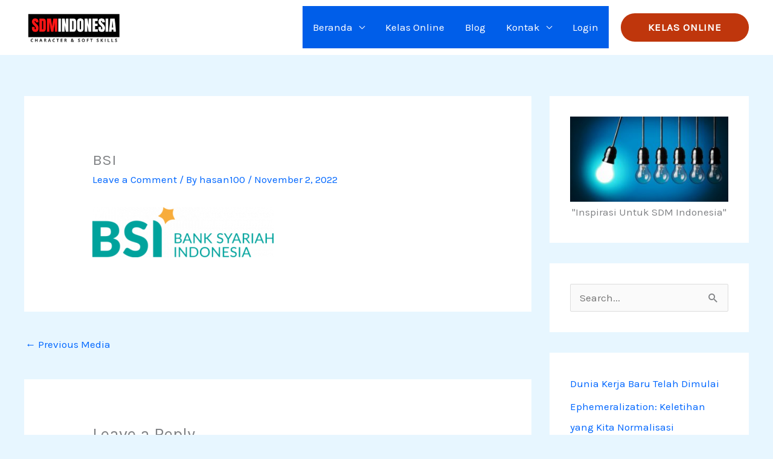

--- FILE ---
content_type: text/css
request_url: https://sdmindonesia.com/wp-content/plugins/learndash-propanel/includes/reports-base/includes/blocks/builds/index-total-courses.css?ver=0cefa5be8e7738864347
body_size: 129
content:
.wisdm-learndash-reports-chart-block .top-card-container.total-courses-container{border-radius:2px;line-height:1;padding:24px 20px 20px}.total-courses-icon img{height:40px;width:auto}.total-courses-details{align-items:flex-start;display:flex;flex-direction:column;flex-wrap:wrap;text-align:left}.total-courses-text{flex:0 0 100%;font-weight:800}.total-courses-figure{color:#008ad8;display:inline-block;font-size:22px;font-weight:700;margin-right:10px;margin-top:4px}.total-courses-percent-change{align-items:center;border:1px solid #ddd;border-radius:20px;display:inline-flex;font-size:12px;font-weight:800;margin-top:4px;padding-right:6px;visibility:visible}span.dashicons.dashicons-arrow-up-alt.ld-reports{background-color:#5cba0a}span.dashicons.dashicons-arrow-up-alt.ld-reports,span.dashicons.dashicons-minus.ld-reports{align-items:center;border-radius:50%;color:#fff;display:flex;font-size:12px;height:20px;justify-content:center;width:20px}span.dashicons.dashicons-minus.ld-reports{background-color:#919191}span.dashicons.dashicons-arrow-down-alt.ld-reports{align-items:center;background-color:#dd3f2c;border-radius:50%;color:#fff;display:flex;font-size:12px;height:20px;justify-content:center;width:20px}.total-courses-percent-change span.change-value{margin:0 4px}span.change-value-positive{color:#5cba0a;margin:0 4px}span.change-value-negative{color:#dd3f2c;margin:0 4px}.total-courses-percent-change .udup~span{color:#1ab900}.total-courses-percent-change .uddown~span{color:#dc0000}


--- FILE ---
content_type: application/javascript
request_url: https://sdmindonesia.com/wp-content/plugins/learndash-propanel/includes/reports-base/includes/blocks/builds/index-total-revenue-earned.js?ver=f10a5618799c575867be
body_size: 1238
content:
(()=>{"use strict";var e={5792:(e,t,a)=>{a.d(t,{c:()=>l});var r=a(1280),n=a.n(r),s=a(3396);class d extends n().Component{constructor(e){super(e)}render(){let e="",t="";return 1==this.props.text&&(t=(0,r.createElement)("span",{className:"supporting-text"},(0,s.__)("Your report is being generated.","learndash-reports-pro"))),e=(0,r.createElement)("div",{className:"wisdm-learndash-reports-chart-block"},(0,r.createElement)("div",{className:"wisdm-learndash-reports-revenue-from-courses graph-card-container"},(0,r.createElement)("div",{className:"wisdm-graph-loading"},(0,r.createElement)("img",{src:wisdm_learndash_reports_front_end_script_total_revenue_earned.plugin_asset_url+"/images/loader.svg"}),t))),e}}const l=d},1280:e=>{e.exports=window.React},3396:e=>{e.exports=window.wp.i18n}},t={};function a(r){var n=t[r];if(void 0!==n)return n.exports;var s=t[r]={exports:{}};return e[r](s,s.exports,a),s.exports}a.n=e=>{var t=e&&e.__esModule?()=>e.default:()=>e;return a.d(t,{a:t}),t},a.d=(e,t)=>{for(var r in t)a.o(t,r)&&!a.o(e,r)&&Object.defineProperty(e,r,{enumerable:!0,get:t[r]})},a.o=(e,t)=>Object.prototype.hasOwnProperty.call(e,t),(()=>{var e=a(1280),t=a.n(e),r=a(5792);const n=window.moment;var s=a.n(n),d=a(3396);const l=window.wp.element;class o extends e.Component{constructor(e){super(e),this.state={isLoaded:!1,error:null,start_date:s()(new Date(wisdm_ld_reports_common_script_data.start_date)).unix(),end_date:s()(new Date(wisdm_ld_reports_common_script_data.end_date)).unix()},this.durationUpdated=this.durationUpdated.bind(this),this.updateBlock=this.updateBlock.bind(this)}durationUpdated(e){this.setState({start_date:e.detail.startDate,end_date:e.detail.endDate}),this.updateBlock()}componentDidMount(){document.addEventListener("duration_updated",this.durationUpdated),this.updateBlock()}updateBlock(e="/rp/v1/total-revenue-earned"){let t="/rp/v1/total-revenue-earned?start_date="+this.state.start_date+"&end_date="+this.state.end_date;wisdm_ld_reports_common_script_data.wpml_lang&&(t+="&wpml_lang="+wisdm_ld_reports_common_script_data.wpml_lang),wp.apiFetch({path:t}).then((e=>{let t="udup",a="change-value",r="",n="",l="";0<e.percentChange?(t="udup",a="change-value-positive",n=(0,d.__)("Up","learndash-reports-pro"),l=wisdm_learndash_reports_front_end_script_total_revenue_earned.plugin_asset_url+"/images/up.png"):0>e.percentChange?(t="uddown",a="change-value-negative",n=(0,d.__)("Down","learndash-reports-pro"),l=wisdm_learndash_reports_front_end_script_total_revenue_earned.plugin_asset_url+"/images/down.png"):0==e.percentChange&&(r="wrld-hidden",n=(0,d.__)("Up","learndash-reports-pro"),l=wisdm_learndash_reports_front_end_script_total_revenue_earned.plugin_asset_url+"/images/up.png");let o=wisdm_ld_reports_common_script_data.currency_in_use;o=o.length>1?o+" ":o,this.setState({isLoaded:!0,graphData:{totalRevenueEarned:o+e.totalRevenueEarned,percentChange:e.percentChange+"%",percentChangeDirection:t,percentValueClass:a,hideChange:r,udtxt:n,udsrc:l},startDate:s().unix(e.requestData.start_date).format("MMM, DD YYYY"),endDate:s().unix(e.requestData.end_date).format("MMM, DD YYYY")})})).catch((e=>{"rest_forbidden"==e.code&&wisdm_reports_change_block_visibility(".wisdm-learndash-reports-total-revenue-earned",!1,".wp-block-column.lr-tre"),this.setState({error:e,graph_summary:[],isLoaded:!0,series:[]})}))}render(){let t=(0,e.createElement)("div",null);return t=this.state.isLoaded?this.state.error?(0,e.createElement)("div",{className:"wisdm-learndash-reports-chart-block error"},(0,e.createElement)("div",null,this.state.error.message)):(0,e.createElement)("div",{className:"wisdm-learndash-reports-chart-block"},(0,e.createElement)("div",{className:"total-revenue-earned-container top-card-container"},(0,e.createElement)("div",{className:"wrld-date-filter"},(0,e.createElement)("span",{className:"dashicons dashicons-calendar-alt"}),(0,e.createElement)("div",{className:"wdm-tooltip"},(0,d.__)("Date filter applied:","learndash-reports-pro"),(0,e.createElement)("br",null),this.state.startDate," -"," ",this.state.endDate)),(0,e.createElement)("div",{className:"total-revenue-earned-icon"},(0,e.createElement)("img",{src:wisdm_learndash_reports_front_end_script_total_revenue_earned.plugin_asset_url+"/images/icon_total_revenue.png"})),(0,e.createElement)("div",{className:"total-revenue-earned-details"},(0,e.createElement)("div",{className:"total-revenue-earned-text top-label-text"},(0,e.createElement)("span",null,(0,d.__)("Total Revenue Earned","learndash-reports-pro"))),(0,e.createElement)("div",{className:"total-revenue-earned-figure"},(0,e.createElement)("span",null,this.state.graphData.totalRevenueEarned)),(0,e.createElement)("div",{className:`total-revenue-earned-percent-change ${this.state.graphData.hideChange}`},(0,e.createElement)("span",{className:this.state.graphData.percentChangeDirection},(0,e.createElement)("img",{src:this.state.graphData.udsrc})),(0,e.createElement)("span",{className:this.state.graphData.percentValueClass},this.state.graphData.percentChange),(0,e.createElement)("span",{className:"ud-txt"},this.state.graphData.udtxt))))):(0,e.createElement)(r.c,null),t}}document.addEventListener("DOMContentLoaded",(function(e){const a=document.getElementsByClassName("wisdm-learndash-reports-total-revenue-earned front");a.length>0&&(0,l.createRoot)(a[0]).render(t().createElement(o))}))})()})();

--- FILE ---
content_type: application/javascript
request_url: https://sdmindonesia.com/wp-content/plugins/learndash-propanel/includes/reports-base/includes/blocks/builds/index-total-courses.js?ver=0cefa5be8e7738864347
body_size: 1189
content:
(()=>{"use strict";var e={5792:(e,t,a)=>{a.d(t,{c:()=>o});var s=a(1280),r=a.n(s),n=a(3396);class d extends r().Component{constructor(e){super(e)}render(){let e="",t="";return 1==this.props.text&&(t=(0,s.createElement)("span",{className:"supporting-text"},(0,n.__)("Your report is being generated.","learndash-reports-pro"))),e=(0,s.createElement)("div",{className:"wisdm-learndash-reports-chart-block"},(0,s.createElement)("div",{className:"wisdm-learndash-reports-revenue-from-courses graph-card-container"},(0,s.createElement)("div",{className:"wisdm-graph-loading"},(0,s.createElement)("img",{src:wisdm_learndash_reports_front_end_script_total_revenue_earned.plugin_asset_url+"/images/loader.svg"}),t))),e}}const o=d},1280:e=>{e.exports=window.React},3396:e=>{e.exports=window.wp.i18n}},t={};function a(s){var r=t[s];if(void 0!==r)return r.exports;var n=t[s]={exports:{}};return e[s](n,n.exports,a),n.exports}a.n=e=>{var t=e&&e.__esModule?()=>e.default:()=>e;return a.d(t,{a:t}),t},a.d=(e,t)=>{for(var s in t)a.o(t,s)&&!a.o(e,s)&&Object.defineProperty(e,s,{enumerable:!0,get:t[s]})},a.o=(e,t)=>Object.prototype.hasOwnProperty.call(e,t),(()=>{var e=a(1280),t=a.n(e),s=a(5792);const r=window.moment;var n=a.n(r),d=a(3396);const o=window.wp.element;class l extends e.Component{constructor(e){super(e),this.state={isLoaded:!1,error:null,start_date:n()(new Date(wisdm_ld_reports_common_script_data.start_date)).unix(),end_date:n()(new Date(wisdm_ld_reports_common_script_data.end_date)).unix()},this.durationUpdated=this.durationUpdated.bind(this),this.updateBlock=this.updateBlock.bind(this)}durationUpdated(e){this.setState({start_date:e.detail.startDate,end_date:e.detail.endDate}),this.updateBlock()}componentDidMount(){document.addEventListener("duration_updated",this.durationUpdated),this.updateBlock()}updateBlock(e="/rp/v1/total-courses"){let t="/rp/v1/total-courses?start_date="+this.state.start_date+"&end_date="+this.state.end_date;wisdm_ld_reports_common_script_data.wpml_lang&&(t+="&wpml_lang="+wisdm_ld_reports_common_script_data.wpml_lang),wp.apiFetch({path:t}).then((e=>{const t=e.percentChange;let a="udup",s="change-value",r="",o="",l="";0<t?(a="udup",s="change-value-positive",o=(0,d.__)("Up","learndash-reports-pro"),l=wisdm_learndash_reports_front_end_script_total_revenue_earned.plugin_asset_url+"/images/up.png"):0>t?(a="uddown",s="change-value-negative",o=(0,d.__)("Down","learndash-reports-pro"),l=wisdm_learndash_reports_front_end_script_total_revenue_earned.plugin_asset_url+"/images/down.png"):0==t&&(r="wrld-hidden",o=(0,d.__)("Up","learndash-reports-pro"),l=wisdm_learndash_reports_front_end_script_total_revenue_earned.plugin_asset_url+"/images/up.png"),this.setState({isLoaded:!0,graphData:{totalCourses:e.totalCourses,percentChange:t+"%",chnageDirectionClass:a,percentValueClass:s,hideChange:r,udtxt:o,udsrc:l},startDate:n().unix(e.requestData.start_date).format("MMM, DD YYYY"),endDate:n().unix(e.requestData.end_date).format("MMM, DD YYYY")})})).catch((e=>{this.setState({error:e,graph_summary:[],isLoaded:!0,series:[]})}))}render(){let t=(0,e.createElement)("div",null);return t=this.state.isLoaded?this.state.error?(0,e.createElement)("div",{className:"wisdm-learndash-reports-chart-block error"},(0,e.createElement)("div",null,this.state.error.message)):(0,e.createElement)("div",{className:"wisdm-learndash-reports-chart-block"},(0,e.createElement)("div",{className:"total-courses-container top-card-container"},(0,e.createElement)("div",{className:"wrld-date-filter"},(0,e.createElement)("span",{className:"dashicons dashicons-calendar-alt"}),(0,e.createElement)("div",{className:"wdm-tooltip"},(0,d.__)("Date filter applied:","learndash-reports-pro"),(0,e.createElement)("br",null),this.state.startDate," -"," ",this.state.endDate)),(0,e.createElement)("div",{className:"total-courses-icon"},(0,e.createElement)("img",{src:wisdm_learndash_reports_front_end_script_total_courses.plugin_asset_url+"/images/icon_course_counter.png"})),(0,e.createElement)("div",{className:"total-courses-details"},(0,e.createElement)("div",{className:"total-courses-text top-label-text"},(0,e.createElement)("span",null,(0,d.__)("Total","learndash-reports-pro")+" "+wisdm_reports_get_ld_custom_lebel_if_avaiable("courses"))),(0,e.createElement)("div",{className:"total-courses-figure"},(0,e.createElement)("span",null,this.state.graphData.totalCourses)),(0,e.createElement)("div",{className:`total-courses-percent-change ${this.state.graphData.hideChange}`},(0,e.createElement)("span",{className:this.state.graphData.chnageDirectionClass},(0,e.createElement)("img",{src:this.state.graphData.udsrc})),(0,e.createElement)("span",{className:this.state.graphData.percentValueClass},this.state.graphData.percentChange),(0,e.createElement)("span",{className:"ud-txt"},this.state.graphData.udtxt))))):(0,e.createElement)(s.c,null),t}}document.addEventListener("DOMContentLoaded",(function(e){const a=document.getElementsByClassName("wisdm-learndash-reports-total-courses front");a.length>0&&(0,o.createRoot)(a[0]).render(t().createElement(l))}))})()})();